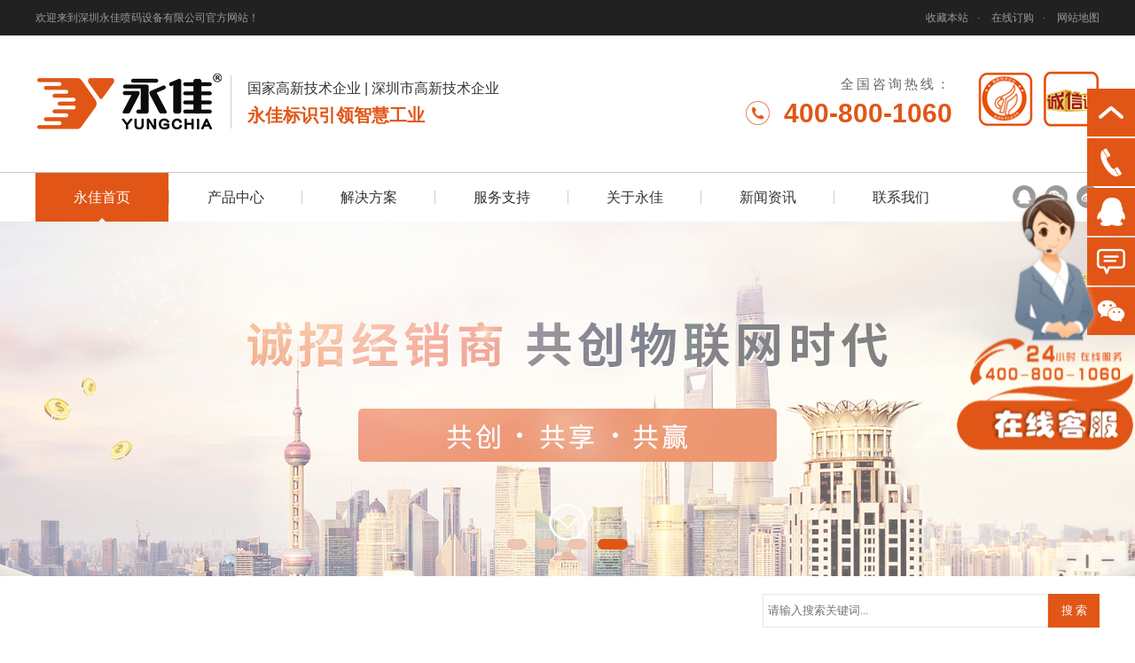

--- FILE ---
content_type: text/html; Charset=utf-8
request_url: http://www.szyongjia.cn/?Article416/773.html
body_size: 10106
content:
<!DOCTYPE html PUBLIC "-//W3C//DTD XHTML 1.0 Transitional//EN" "http://www.w3.org/TR/xhtml1/DTD/xhtml1-transitional.dtd">
<html xmlns="http://www.w3.org/1999/xhtml">
<head>
<meta content="text/html; charset=utf-8" http-equiv="Content-Type" />
<title>全自动PCB电路板喷码机_二维码喷码机</title>
<meta name="keywords" content="PCB喷码机_电路板喷码机_二维码喷码机">
<meta name="description" content="作为PCB电路板厂家,该如何选择喷码机?深圳永佳喷码小字符喷码机S6喷码机可实现PCB电路板、电子产品、五金件、电子屏、手机屏、LED屏、等产品喷印日期、LOGO、生产日期、二维码、批号、编码、乱码、随机码、防伪码。">
<meta http-equiv="X-UA-Compatible" content="IE=edge" />
<link href="/Skin/szyjpm/css/style.css" rel="stylesheet" type="text/css" />
<script type="text/javascript" src="/Skin/szyjpm/js/jquery-1.10.1.min.js"></script>
<script src="/Skin/szyjpm/js/uaredirect.js" type="text/javascript"></script>
<script type="text/javascript">
var siteappurl  =window.location.href;
var siteapppara = siteappurl.split("?")[1] || "";
uaredirect("/wap"+"/?"+siteapppara);
</script>
</head>
<body oncontextmenu=self.event.returnValue=false onselectstart="return false">
<div class="top">
	<div class="center">
		<div class="fl">欢迎来到深圳永佳喷码设备有限公司官方网站！</div>
		<div class="fr">
			<a href="javascript:void(0)" onclick="shoucang(document.title,window.location)">收藏本站</a><span>·</span>
			<a href="https://szyjjd.1688.com/" target="_blank">在线订购 </a><span>·</span>
			<a href="/?Info449.html">网站地图</a>
		</div>
	</div>
</div>
<div class="head">
	<div class="fl">
		<a href="/" class="logo"><img alt="永佳工业科技（广东）有限公司" src="/up/image/201705/20170525185014461446.png" width="212" height="70"/></a>
		<div class="dwy">国家高新技术企业 | 深圳市高新技术企业<em>永佳标识引领智慧工业</em></div>
	</div>
	<div class="fr">
		<div class="cxt"><span class="icon"></span><a href="https://szyjjd.1688.com/" target="_blank" class="icon"></a></div>
		<div class="tel">全国咨询热线：<span><i class="icon"></i>400-800-1060</span></div>
	</div>
</div>

<div class="menu">
	<div class="center">
		<ul class="nav">
			<li><a href="/">永佳首页</a></li>
			
			<li><a href="/?Product394/Index.html"><em></em>产品中心</a></li>
			
			<li><a href="/?Article395/Index.html"><em></em>解决方案</a></li>
			
			<li><a href="/?Info428.html"><em></em>服务支持</a></li>
			
			<li><a href="/?Info411.html"><em></em>关于永佳</a></li>
			
			<li><a href="/?Article396/Index.html"><em></em>新闻资讯</a></li>
			
			<li><a href="http://www.szyongjia.cn/?Info401.html"><em></em>联系我们</a></li>
			
		</ul>
		<div class="menulihover"><span></span></div>
		<div class="tubiao">
			<a href="http://wpa.qq.com/msgrd?v=3&uin=800075508
&site=qq&menu=yes" class="icon qq"></a>
			<a href="javascript:;" class="icon weixin"><span><img alt="" src="/up/image/201705/20170525185968266826.jpg" /></span></a>
			<a href="https://weibo.com/6182714262/profile?topnav=1&wvr=6&is_all=1" class="icon weibo" target="_blank"></a>
		</div>
	</div>
	<div class="menulist">
		
		<div class="menubox">
			
			
			<div class="fl">
				<p class="navpic"><img src="/up/image/201706/20170614152310761076.jpg" alt="产品中心" width="300" height="160"/></p>
				<div class="navtext">					<p>致力于提供实效的标识解决方案和服务</p>					<em></em>
				</div>
			</div>
			
			
			
			
			
			
			
			
			
			
			
			
			
			
			
			
			
			<div class="fr">
				<h3 class="menutitle">产品中心<span></span></h3>
				<ul>
<li><a href="/?Product472/Index.html" title="油墨喷码机">油墨喷码机</a></li>
<li><a href="/?Product473/Index.html" title="激光打标机">激光打标机</a></li>
<li><a href="/?Product478/Index.html" title="宽幅高清喷码机">宽幅高清喷码机</a></li>
</ul>

			</div>
		</div>
		
		<div class="menubox">
			
			
			
			
			
			<div class="fl">
				<p class="navpic"><img src="/up/image/201708/20170822181411251125.jpg" alt="解决方案" width="300" height="160"/></p>
				<div class="navtext">					<p>针对不同的需求，提供个性化的解决方案</p>					<em></em>
				</div>
			</div>
			
			
			
			
			
			
			
			
			
			
			
			
			
			
			<div class="fr">
				<h3 class="menutitle">解决方案<span></span></h3>
				<ul>
<li><a href="/?Article418/Index.html" title="食品包装行业">食品包装行业</a></li>
<li><a href="/?Article419/Index.html" title="医药包装行业">医药包装行业</a></li>
<li><a href="/?Article420/Index.html" title="PCB线路板行业">PCB线路板行业</a></li>
<li><a href="/?Article421/Index.html" title="灯饰照明行业">灯饰照明行业</a></li>
<li><a href="/?Article422/Index.html" title="机械五金行业">机械五金行业</a></li>
<li><a href="/?Article424/Index.html" title="3C电子行业">3C电子行业</a></li>
<li><a href="/?Article445/Index.html" title="卫浴洁具行业">卫浴洁具行业</a></li>
<li><a href="/?Article467/Index.html" title="电子烟行业">电子烟行业</a></li>
</ul>

			</div>
		</div>
		
		<div class="menubox">
			
			
			
			
			
			
			
			
			<div class="fl">
				<p class="navpic"><img src="/up/image/201708/20170828115031593159.jpg" alt="服务支持" width="300" height="160"/></p>
				<div class="navtext">					<p>以客户为中心，提供一体化专业化服务</p>					<em></em>
				</div>
			</div>
			
			
			
			
			
			
			
			
			
			
			
			<div class="fr">
				<h3 class="menutitle">服务支持<span></span></h3>
				<ul>
<li><a href="/?Info428.html" title="服务介绍">服务介绍</a></li>
<li><a href="/?Article398/Index.html" title="打标知识">打标知识</a></li>
<li><a href="/?Down455/Index.html" title="下载中心">下载中心</a></li>
</ul>

			</div>
		</div>
		
		<div class="menubox">
			
			
			
			
			
			
			
			
			
			
			
			<div class="fl">
				<p class="navpic"><img src="/up/image/201706/20170614152391609160.jpg" alt="关于永佳" width="300" height="160"/></p>
				<div class="navtext">					<p>专业的自动化标识解决方案提供商</p>					<em></em>
				</div>
			</div>
			
			
			
			
			
			
			
			
			<div class="fr">
				<h3 class="menutitle">关于永佳<span></span></h3>
				<ul>
<li><a href="/?Info411.html" title="永佳简介">永佳简介</a></li>
<li><a href="/?Article412/Index.html" title="企业发展历程">企业发展历程</a></li>
<li><a href="/?Article459/Index.html" title="荣誉资质">荣誉资质</a></li>
<li><a href="/?Info461.html" title="公司文化">公司文化</a></li>
<li><a href="/?Info413.html" title="人才理念">人才理念</a></li>
<li><a href="/?Product414/Index.html" title="员工风采">员工风采</a></li>
</ul>

			</div>
		</div>
		
		<div class="menubox">
			
			
			
			
			
			
			
			
			
			
			
			
			
			
			<div class="fl">
				<p class="navpic"><img src="/up/image/201708/20170821182327162716.png" alt="新闻资讯" width="300" height="160"/></p>
				<div class="navtext">					<p>第一时间了解永佳最新动态</p>					<em></em>
				</div>
			</div>
			
			
			
			
			
			<div class="fr">
				<h3 class="menutitle">新闻资讯<span></span></h3>
				<ul>
<li><a href="/?Article402/Index.html" title="最新公告">最新公告</a></li>
<li><a href="/?Article415/Index.html" title="永佳动态">永佳动态</a></li>
<li><a href="/?Article417/Index.html" title="永佳家园">永佳家园</a></li>
<li><a href="/?Article397/Index.html" title="行业资讯">行业资讯</a></li>
<li><a href="/?Article416/Index.html" title="标识资讯">标识资讯</a></li>
</ul>

			</div>
		</div>
		
		<div class="menubox">
			
			
			
			
			
			
			
			
			
			
			
			
			
			
			
			
			
			<div class="fl">
				<p class="navpic"><img src="/up/image/201706/2017061415240212212.jpg" alt="联系我们" width="300" height="160"/></p>
				<div class="navtext">					<p>专业的自动化标识解决方案提供商</p>					<em></em>
				</div>
			</div>
			
			
			<div class="fr">
				<h3 class="menutitle">联系我们<span></span></h3>
				<ul>
<li><a href="http://www.szyongjia.cn/?Info401.html" title="联系方式">联系方式</a></li>
<li><a href="http://www.szyongjia.cn/?Info401.html" title="在线留言">在线留言</a></li>
<li><a href="http://www.szyongjia.cn/?Info401.html" title="工厂地址">工厂地址</a></li>
</ul>

			</div>
		</div>
		
	</div>
</div>

<script type="text/javascript">
	$(".menu li").eq(0).children("a").addClass("hover");
	$(".menubox").find("ul").addClass("subnav");
</script>
<div class="banner nybanner">
	
	<a class="bannerpic" href="/" title="内页大图片第一张" style="background: url(/up/image/201706/20170614152222792279.jpg) no-repeat center top transparent;"></a>
 	
	<a class="bannerpic" href="/" title="内页大图片第二张" style="background: url(/up/image/201705/20170525185416911691.jpg) no-repeat center top transparent;"></a>
 	
	<a class="bannerpic" href="/" title="内页大图片第三张" style="background: url(/up/image/201706/20170614152275277527.jpg) no-repeat center top transparent;"></a>
 	
	<a class="bannerpic" href="/" title="内页大图片第四张" style="background: url(/up/image/201706/20170614152374767476.jpg) no-repeat center top transparent;"></a>
 	
  <ul class="banner_icon">
  	
    <li></li>
    
    <li></li>
    
    <li></li>
    
    <li></li>
    
  </ul>
</div>
<div class="search center">
	<div class="fl"></div>
	<div class="fr">
		<form  id="form1" name="form1" method="get" action="/Search/" >
			<input type="hidden" id="SearchType" name="SearchType" value="1"/>
			<input name="SearchStr" type="text" id="SearchStr" placeholder="请输入搜索关键词..."/>
			<input type="submit" name="button" id="Searchssk" value="搜 索" />
		</form>
	</div>	    	
</div>
<div class="nymain">
	<div class="left">
	<div class="prolist">
    <h3>标识资讯</h3>
    <ul><li><a href="/?Article402/Index.html"><em></em>最新公告</a></li><li><a href="/?Article415/Index.html"><em></em>永佳动态</a></li><li><a href="/?Article417/Index.html"><em></em>永佳家园</a></li><li><a href="/?Article397/Index.html"><em></em>行业资讯</a></li><li><a href="/?Article416/Index.html"><em></em>标识资讯</a></li></ul>
	</div>
  <script type="text/javascript">
		$(".prolist>ul>li>a").mouseenter(function(){  //左侧下拉效果
			$(".prolist>ul>li>ul").stop(true,true).slideUp(200);
			$(this).next("ul").stop(true,true).slideDown(200);
		})
		var FirstLevelName="{$FirstLevelName$}";
		var LevelName="标识资讯";
		$(".menu>.center>ul>li>a").each(function(){ //menu当前标识
			var html=$(this).text();
			if(FirstLevelName==html){
				$(this).addClass("hover").parent("li").siblings().children("a").removeClass("hover");
			}
		});
		$(".prolist>ul>li>a").each(function(){  //左侧列表当前标识
			var html=$(this).text();
			if(LevelName==html){
				$(this).next("ul").css("display","block");
				$(this).addClass("hover").parent("li").siblings().children("a").removeClass("hover");
			}
		});
  </script>
  <div class="contact">
  	<div class="contacttitle"><div class="more"><a href="http://www.szyongjia.cn/?Info401.html">+MORE </a></div><h3>联系我们</h3></div>
  	<div class="contactmain"><span style="font-size:14px;"><b>永佳工业科技（广东）有限公司</b></span><br />
<p>
	电&nbsp;&nbsp; 话：0769-82869475
</p>
<p>
	地&nbsp;&nbsp; 址：广东省东莞市碧桂园智造创新中心3栋
</p>
<p>
	<span style="color:#e56600;font-size:14px;"><strong><span style="font-size:16px;">永佳官方微信</span>：</strong></span> 
</p>
<p>
	<span style="color:#e56600;font-size:14px;"><strong>找寻属于您的标识搭档！</strong></span> 
</p>
<p>
	<img style="width:165px;height:164px;" alt="" src="/up/image/201610/20161015163197009700.jpg" width="189" height="286" /><span style="color:#e56600;"></span> 
</p></div>
  </div>
</div> 
  <div class="right">
    <div class="righttitle">
			<div class="site"><a href='/'>首页</a>&nbsp;&nbsp;&raquo;&nbsp;&nbsp;<a href="/?Article396/Index.html" title="新闻资讯">新闻资讯</a>&nbsp;&nbsp;&raquo;&nbsp;&nbsp;<a href="/?Article416/Index.html" title="标识资讯">标识资讯</a></div>
			<h3>标识资讯</h3>
    </div>
    <div class="nycenter">
    	<h1>PCB电路板智能小帮手—全自动PCB电路板喷码机</h1>
			<div class="fbtime">来源：本站&nbsp;&nbsp;&nbsp;&nbsp;发布时间：2019/2/16 12:28:25&nbsp;&nbsp;&nbsp;&nbsp;点击量：<span id="Click"></span></div>
      <p style="text-indent:27pt;mso-char-indent-count:3.0000;">
	<span style="text-transform:none;font-style:normal;font-family:宋体;letter-spacing:0pt;color:#333333;font-size:9pt;mso-spacerun:'yes';mso-ascii-font-family:Verdana;mso-hansi-font-family:Verdana;mso-bidi-font-family:Verdana;mso-font-kerning:1.0000pt;"><span style="font-size:14px;">PCB</span><span style="font-size:14px;">电路板，</span></span><span style="text-transform:none;font-style:normal;font-family:Verdana;letter-spacing:0pt;color:#333333;font-size:14px;mso-spacerun:'yes';mso-font-kerning:1.0000pt;mso-fareast-font-family:宋体;"><span style="font-size:14px;">又称印刷电路板、印刷线路板，是重要的电子部件，是电子元器件的支撑体，是电子元器件电气连接的载体，</span></span><span style="text-transform:none;font-style:normal;font-family:宋体;letter-spacing:0pt;color:#333333;font-size:14px;mso-spacerun:'yes';mso-ascii-font-family:Verdana;mso-hansi-font-family:Verdana;mso-bidi-font-family:Verdana;mso-font-kerning:1.0000pt;"><span style="font-size:14px;">每一片电路板都记载着大量的信息和标识。早期，我们一般</span></span><span style="text-transform:none;font-style:normal;font-family:Verdana;letter-spacing:0pt;color:#333333;font-size:14px;mso-spacerun:'yes';mso-font-kerning:1.0000pt;mso-fareast-font-family:宋体;"><span style="font-size:14px;">采</span></span><span style="text-transform:none;font-style:normal;font-family:宋体;letter-spacing:0pt;color:#333333;font-size:14px;mso-spacerun:'yes';mso-ascii-font-family:Verdana;mso-hansi-font-family:Verdana;mso-bidi-font-family:Verdana;mso-font-kerning:1.0000pt;"><span style="font-size:14px;">用</span></span><span style="text-transform:none;font-style:normal;font-family:Verdana;letter-spacing:0pt;color:#333333;font-size:14px;mso-spacerun:'yes';mso-font-kerning:1.0000pt;mso-fareast-font-family:宋体;"><span style="font-size:14px;">丝网印刷机、移印机来完成印刷。</span></span><span style="text-transform:none;font-style:normal;font-family:宋体;letter-spacing:0pt;color:#333333;font-size:14px;mso-spacerun:'yes';mso-ascii-font-family:Verdana;mso-hansi-font-family:Verdana;mso-bidi-font-family:Verdana;mso-font-kerning:1.0000pt;"><span style="font-size:14px;">但是费时</span></span><span style="text-transform:none;font-style:normal;font-family:Verdana;letter-spacing:0pt;color:#333333;font-size:14px;mso-spacerun:'yes';mso-font-kerning:1.0000pt;mso-fareast-font-family:宋体;"><span style="font-size:14px;">费劲，生产效率低，</span></span><span style="text-transform:none;font-style:normal;font-family:宋体;letter-spacing:0pt;color:#333333;font-size:14px;mso-spacerun:'yes';mso-ascii-font-family:Verdana;mso-hansi-font-family:Verdana;mso-bidi-font-family:Verdana;mso-font-kerning:1.0000pt;"><span style="font-size:14px;">随着人工成本越来越高，企业的生存成本也不断增加。</span></span> 
</p>
<p style="text-indent:27pt;mso-char-indent-count:3.0000;">
	<span style="text-transform:none;font-style:normal;font-family:宋体;letter-spacing:0pt;color:#333333;font-size:9pt;mso-spacerun:'yes';mso-ascii-font-family:Verdana;mso-hansi-font-family:Verdana;mso-bidi-font-family:Verdana;mso-font-kerning:1.0000pt;"><span></span></span><img alt="" src="http://www.szyongjia.cn/up/image/201902/20190216122757715771.png" /><span style="text-transform:none;font-style:normal;font-family:宋体;letter-spacing:0pt;color:#333333;font-size:9pt;mso-spacerun:'yes';mso-ascii-font-family:Verdana;mso-hansi-font-family:Verdana;mso-bidi-font-family:Verdana;mso-font-kerning:1.0000pt;"></span> 
</p>
<p style="text-indent:27pt;mso-char-indent-count:3.0000;">
	<span style="text-transform:none;font-style:normal;font-family:宋体;letter-spacing:0pt;color:#333333;font-size:9pt;mso-spacerun:'yes';mso-ascii-font-family:Verdana;mso-hansi-font-family:Verdana;mso-bidi-font-family:Verdana;mso-font-kerning:1.0000pt;"><span style="font-size:14px;">永佳产品团队研发的第二代全自动</span><span style="font-size:14px;">PCB</span><span style="font-size:14px;">电路板<a href="http://www.szyongjia.cn/" target="_blank" title="喷码机">喷码机</a>，</span></span><span style="text-transform:none;font-style:normal;font-family:Verdana;letter-spacing:0pt;color:#333333;font-size:9pt;mso-spacerun:'yes';mso-font-kerning:1.0000pt;mso-fareast-font-family:宋体;"><span style="font-size:14px;">通过软件控制，使用非接触方式在</span><span style="font-size:14px;">PCB</span><span style="font-size:14px;">电路板上喷印出相应的数字字</span></span><span style="text-transform:none;font-style:normal;font-family:宋体;letter-spacing:0pt;color:#333333;font-size:14px;mso-spacerun:'yes';mso-ascii-font-family:Verdana;mso-hansi-font-family:Verdana;mso-bidi-font-family:Verdana;mso-font-kerning:1.0000pt;"><span style="font-size:14px;">符</span></span><span style="text-transform:none;font-style:normal;font-family:Verdana;letter-spacing:0pt;color:#333333;font-size:9pt;mso-spacerun:'yes';mso-font-kerning:1.0000pt;mso-fareast-font-family:宋体;"><span style="font-size:14px;">、一维码、二维码、图形、</span><span style="font-size:14px;">LOGO</span><span style="font-size:14px;">、汉字等</span></span><span style="text-transform:none;font-style:normal;font-family:宋体;letter-spacing:0pt;color:#333333;font-size:14px;mso-spacerun:'yes';mso-ascii-font-family:Verdana;mso-hansi-font-family:Verdana;mso-bidi-font-family:Verdana;mso-font-kerning:1.0000pt;"><span style="font-size:14px;">，</span></span><span style="text-transform:none;font-style:normal;font-family:宋体;letter-spacing:0pt;color:#333333;font-size:9pt;mso-spacerun:'yes';mso-ascii-font-family:Verdana;mso-hansi-font-family:Verdana;mso-bidi-font-family:Verdana;mso-font-kerning:1.0000pt;"><span style="font-size:14px;">喷码可以同时替代标签印刷，模切，省去人工贴标签，高清</span><span style="font-size:14px;">CCD</span><span style="font-size:14px;">视觉识别，三轴机器人精准定位等自动化功能，再也不需要每条线设置一个贴标签人员。</span></span> 
</p>
<p style="text-indent:27pt;mso-char-indent-count:3.0000;">
	<span style="text-transform:none;font-style:normal;font-family:宋体;letter-spacing:0pt;color:#333333;font-size:9pt;mso-spacerun:'yes';mso-ascii-font-family:Verdana;mso-hansi-font-family:Verdana;mso-bidi-font-family:Verdana;mso-font-kerning:1.0000pt;"></span><img style="width:299px;height:372px;" alt="" src="http://www.szyongjia.cn/up/image/201902/20190216121753295329.png" width="280" height="345" /><img alt="" src="http://www.szyongjia.cn/up/image/201902/20190216121746924692.png" width="386" height="372" /> 
</p>
<p style="text-indent:27pt;mso-char-indent-count:3.0000;">
	<span style="font-size:14px;">&nbsp;</span>
</p>
<p style="text-indent:27pt;mso-char-indent-count:3.0000;">
	<span style="text-transform:none;font-style:normal;font-family:宋体;letter-spacing:0pt;color:#333333;font-size:14px;mso-spacerun:'yes';mso-ascii-font-family:Verdana;mso-hansi-font-family:Verdana;mso-bidi-font-family:Verdana;mso-font-kerning:1.0000pt;"><span style="font-size:14px;">不但能快速的为每一块电路板赋上清晰的标识，实现可变二维码喷印功能，有效帮助企业降低成本，节约人工。全自动喷码标识的</span></span><span style="text-transform:none;font-style:normal;font-family:Verdana;letter-spacing:0pt;color:#333333;font-size:14px;mso-spacerun:'yes';mso-font-kerning:1.0000pt;mso-fareast-font-family:宋体;"><span style="font-size:14px;">可追溯性，提</span></span><span style="text-transform:none;font-style:normal;font-family:宋体;letter-spacing:0pt;color:#333333;font-size:14px;mso-spacerun:'yes';mso-ascii-font-family:Verdana;mso-hansi-font-family:Verdana;mso-bidi-font-family:Verdana;mso-font-kerning:1.0000pt;"><span style="font-size:14px;">高了</span></span><span style="text-transform:none;font-style:normal;font-family:Verdana;letter-spacing:0pt;color:#333333;font-size:14px;mso-spacerun:'yes';mso-font-kerning:1.0000pt;mso-fareast-font-family:宋体;"><span style="font-size:14px;">企业的质量管理及区域管理的能力。</span></span> 
</p>
<span style="text-transform:none;font-style:normal;font-family:Verdana;letter-spacing:0pt;color:#333333;font-size:9pt;mso-spacerun:'yes';mso-font-kerning:1.0000pt;mso-fareast-font-family:宋体;"><span></span></span> 
<p style="text-indent:27pt;mso-char-indent-count:3.0000;">
	<img alt="" src="http://www.szyongjia.cn/up/image/201902/20190216121882198219.png" /><img alt="" src="http://www.szyongjia.cn/up/image/201902/20190216121883558355.png" width="220" height="191" /> 
</p>
<p style="text-indent:27pt;mso-char-indent-count:3.0000;">
	<span style="text-transform:none;font-style:normal;font-family:宋体;letter-spacing:0pt;color:#333333;font-size:9pt;mso-spacerun:'yes';mso-ascii-font-family:Verdana;mso-hansi-font-family:Verdana;mso-bidi-font-family:Verdana;mso-font-kerning:1.0000pt;"><span style="font-size:14px;">永佳全自动</span><span style="font-size:14px;">PCB</span><span style="font-size:14px;">电路板喷码机</span></span><span style="text-transform:none;font-style:normal;font-family:Verdana;letter-spacing:0pt;color:#333333;font-size:14px;mso-spacerun:'yes';mso-font-kerning:1.0000pt;mso-fareast-font-family:宋体;"><span style="font-size:14px;">广泛应用在线路板，柔性线路板，液晶屏，集成电路及各类电子元器件。</span></span><span style="text-transform:none;font-style:normal;font-family:宋体;letter-spacing:0pt;color:#333333;font-size:9pt;mso-spacerun:'yes';mso-ascii-font-family:Verdana;mso-hansi-font-family:Verdana;mso-bidi-font-family:Verdana;mso-font-kerning:1.0000pt;"><span style="font-size:14px;">目前已为众多用户提供了</span><span style="font-size:14px;">PCB</span><span style="font-size:14px;">电路板的自动化标识定制解决方案，实现了提高产能，提升效益的目标。</span></span> 
</p>
<p style="text-indent:27pt;mso-char-indent-count:3.0000;">
	<span style="text-transform:none;font-style:normal;font-family:宋体;letter-spacing:0pt;color:#333333;font-size:9pt;mso-spacerun:'yes';mso-ascii-font-family:Verdana;mso-hansi-font-family:Verdana;mso-bidi-font-family:Verdana;mso-font-kerning:1.0000pt;"><span></span></span><span style="text-transform:none;font-style:normal;font-family:宋体;letter-spacing:0pt;color:#333333;font-size:9pt;mso-spacerun:'yes';mso-ascii-font-family:Verdana;mso-hansi-font-family:Verdana;mso-bidi-font-family:Verdana;mso-font-kerning:1.0000pt;"><span style="text-transform:none;font-style:normal;font-family:宋体;letter-spacing:0pt;color:#333333;font-size:14px;mso-spacerun:'yes';mso-ascii-font-family:Verdana;mso-hansi-font-family:Verdana;mso-bidi-font-family:Verdana;mso-font-kerning:1.0000pt;"><span style="font-size:14px;">如果您还在为日益增长的人工成本而苦恼，永佳产品团队为您排难解忧。</span></span><span style="text-transform:none;font-style:normal;font-family:宋体;letter-spacing:0pt;color:#333333;font-size:9pt;mso-spacerun:'yes';mso-ascii-font-family:Verdana;mso-hansi-font-family:Verdana;mso-bidi-font-family:Verdana;mso-font-kerning:1.0000pt;"></span> 
</p>
<p style="text-indent:27pt;mso-char-indent-count:3.0000;">
	<span style="text-transform:none;font-style:normal;font-family:宋体;letter-spacing:0pt;color:#333333;font-size:9pt;mso-spacerun:'yes';mso-ascii-font-family:Verdana;mso-hansi-font-family:Verdana;mso-bidi-font-family:Verdana;mso-font-kerning:1.0000pt;"><span>全自动</span>PCB<span>电路板喷码机，产品定制热线：</span><span>400-800-1060</span><span>，</span><span>0755-27556973</span></span><span style="text-transform:none;font-style:normal;font-family:宋体;letter-spacing:0pt;color:#333333;font-size:9pt;mso-spacerun:'yes';mso-ascii-font-family:Verdana;mso-hansi-font-family:Verdana;mso-bidi-font-family:Verdana;mso-font-kerning:1.0000pt;"></span> 
</p>
</span> 
<p style="text-indent:27pt;mso-char-indent-count:3.0000;">
	<span style="text-transform:none;font-style:normal;font-family:宋体;letter-spacing:0pt;color:#333333;font-size:9pt;mso-spacerun:'yes';mso-ascii-font-family:Verdana;mso-hansi-font-family:Verdana;mso-bidi-font-family:Verdana;mso-font-kerning:1.0000pt;"><span></span></span><span style="text-transform:none;font-style:normal;font-family:宋体;letter-spacing:0pt;color:#333333;font-size:9pt;mso-spacerun:'yes';mso-ascii-font-family:Verdana;mso-hansi-font-family:Verdana;mso-bidi-font-family:Verdana;mso-font-kerning:1.0000pt;"></span><span style="font-size:14px;">&nbsp;</span>
</p>
      <div class="clear"></div>
			<div class="page">上一条：<a href="/?Article416/781.html">永佳智能小字符喷码机赋能PCB电路板行业</a> | 下一条：<a href="/?Article416/767.html">二维码喷码机，CIJ/DOD/TIJ/激光技术各有千秋</a></div>
    </div>
  </div>
</div>
<div class="link">
	<div class="center">
		<p>友情链接：</p>
		<div class="linktext"><a href="http://szyjjd.1688.com/" target="_blank">阿里巴巴</a></div>
	</div>
</div>

<div class="foot">
	<div class="center ofh">
		<div class="fl">
			<a href="/" class="footlogo"><img src="/Skin/szyjpm/images/footlogo.png" alt="永佳工业科技（广东）有限公司" width="212" height="70"/></a>
			<p>
	全国咨询热线：400-800-1060
</p>
<p>
	E-mall ：sz@szyongjia.cn
</p>
<p>
	客服Q Q：800075508
</p>
		</div>
		<div class="mid">
			<dl>
				<dt><a href="/?Product394/Index.html">产品中心</a></dt>
				
				<dd><a href="/?Product472/Index.html">油墨喷码机</a></dd>
				
				<dd><a href="/?Product473/Index.html">激光打标机</a></dd>
				
				<dd><a href="/?Product478/Index.html">宽幅高清喷码机</a></dd>
				
			</dl>
			<dl>
				<dt><a href="/?Article395/Index.html">解决方案</a></dt>
				
				<dd><a href="/?Article418/Index.html">食品包装行业</a></dd>
				
				<dd><a href="/?Article419/Index.html">医药包装行业</a></dd>
				
				<dd><a href="/?Article420/Index.html">PCB线路板行业</a></dd>
				
				<dd><a href="/?Article421/Index.html">灯饰照明行业</a></dd>
				
				<dd><a href="/?Article422/Index.html">机械五金行业</a></dd>
				
				<dd><a href="/?Article424/Index.html">3C电子行业</a></dd>
				
				<dd><a href="/?Article445/Index.html">卫浴洁具行业</a></dd>
				
				<dd><a href="/?Article467/Index.html">电子烟行业</a></dd>
				
			</dl>
			<dl>
				<dt><a href="/?Info428.html">服务支持</a></dt>
				
				<dd><a href="/?Info428.html">服务介绍</a></dd>
				
				<dd><a href="/?Article398/Index.html">打标知识</a></dd>
				
				<dd><a href="/?Down455/Index.html">下载中心</a></dd>
				
			</dl>
			<dl>
				<dt><a href="/?Info411.html">关于永佳</a></dt>
				
				<dd><a href="/?Info411.html">永佳简介</a></dd>
				
				<dd><a href="/?Article412/Index.html">企业发展历程</a></dd>
				
				<dd><a href="/?Article459/Index.html">荣誉资质</a></dd>
				
				<dd><a href="/?Info461.html">公司文化</a></dd>
				
				<dd><a href="/?Info413.html">人才理念</a></dd>
				
				<dd><a href="/?Product414/Index.html">员工风采</a></dd>
				
			</dl>
			<dl>
				<dt><a href="http://www.szyongjia.cn/?Info401.html">联系我们</a></dt>
				
				<dd><a href="/?Info426.html">联系方式</a></dd>
				
				<dd><a href="/?GBook400.html">在线留言</a></dd>
				
				<dd><a href="/?Info427.html">工厂地址</a></dd>
				
			</dl>
		</div>
		<div class="fr">
			<p><img alt="" src="/up/image/201705/20170525185968266826.jpg" /></p>
			<span>微信扫一扫，关注永佳</span>
		</div>
	</div>
</div>
<div class="footbottom">
	<div class="center">
		<div class="fl">CopyRight 2017 永佳工业科技（广东）有限公司版权所有 | <a href="http://beian.miit.gov.cn/" target="_blank">粤ICP备10046638号</a></div>
		<div class="fr"><i class="icon"></i>地址：广东省东莞市谢岗镇谢曹路459号碧桂园智造创新中心3栋4-5楼</div>
	</div>
</div>

<!--<div class="xuanfu close">
	<h3 class="xuanfutitle"><i class="icon"></i>免费定制自动化标识方案</h3>
	<div class="biaodanclose"></div>
	<div class="xuanfubox">
		<p class="xuanfubt">实现一物一码，智掌全局!</p>
		<form name='myform' action='/plus/Form/?A=Save&ModeID=1' method='post'>
			<table border="0" cellspacing="0" cellpadding="0">
				<tr>
					<td class="lefttext">姓名：</td>
					<td><input type="text" name="name_Cust" id="" value=""><span>*</span></td>
				</tr>				
				<tr>
					<td class="lefttext">公司：</td>
					<td><input type="text" name="gongsi_Cust" id="" value=""><span>*</span></td>
				</tr>
				<tr>
					<td class="lefttext">电话：</td>
					<td><input type="text" name="dianhua_Cust" id="" value=""><span>*</span></td>
				</tr>
				<tr>
					<td colspan="2"><textarea name="" rows="" cols="" name='xuqiu_Cust'>请输入您的需求：</textarea></td>					
				</tr>
				<tr>
					<td colspan="2" align="center"><input type="submit" name=Submit1 id="submit" value="提 交">&nbsp;<input type="reset" name='Submit2' id="" value="重 置" /></td>
				</tr>
			</table>
		</form>
		<div class="xuanfufoot">
			<em></em>
			<p><img alt="" src="/up/image/201705/20170525185968266826.jpg" /></p>
			<span>了解更多喷码应用案例和资讯</span>
		</div>
	</div>
</div>
<script type="text/javascript">
	$(".biaodanclose").click(function(){
		$(".xuanfu").toggleClass("close");
	})
</script>-->

<div class="kefu">
	<ul>
		<li class="kf_db"><a href="javascript:;"><i></i>返回顶部</a></li>
		<li class="kf_dh"><a href="javascript:;"><i></i>400-800-1060</a></li>
		<li class="kf_qq"><a href="http://crm2.qq.com/page/portalpage/wpa.php?uin=800075508&aty=1&a=0&curl=&ty=1" target="_blank"><i></i>在线咨询</a></li>
		<li class="kf_ly"><a href="/?GBook400.html"><i></i>在线留言</a></li>
		<li class="kf_ewm"><a href="javascript:;"><i></i>微信二维码<span><img alt="" src="/up/image/201705/20170525185968266826.jpg" /></span></a></li>
	</ul>
</div>
<script>
	$(".kefu .kf_db").click(function() {
		$("html,body").animate({
			'scrollTop': '0px'
		}, 300)
	});
</script>

<script type="text/javascript" src="/Skin/szyjpm/js/myjs.js"></script>
<script>
var _hmt = _hmt || [];
(function() {
  var hm = document.createElement("script");
  hm.src = "https://hm.baidu.com/hm.js?6a0279712375d12f36acad021b7f4c13";
  var s = document.getElementsByTagName("script")[0]; 
  s.parentNode.insertBefore(hm, s);
})();
</script>

<script type="text/javascript">
    var _speedMark = new Date();
</script>
<script type="text/javascript" src="/Click.asp?Type=1&Id=773"></script>
</body>
</html>


--- FILE ---
content_type: text/html; Charset=utf-8
request_url: http://www.szyongjia.cn/Click.asp?Type=1&Id=773
body_size: 184
content:

if(document.getElementById("Click")){
    document.getElementById("Click").innerHTML=1840;
}


--- FILE ---
content_type: text/css
request_url: http://www.szyongjia.cn/Skin/szyjpm/css/style.css
body_size: 11462
content:
/* CSS Document */
body{	font: 12px/24px "微软雅黑","黑体", Arial,"宋体";	color: #555;	margin: 0;	padding: 0;	background:#fff;}
div,dl,dt,dd,ul,ol,li,h1,h2,h3,h4,h5,h6,pre,form,input,button,textarea,select,p,span { margin:0;padding:0;}
img{ border:0;}
ul,li,ol,ul {list-style:none;}
.clear{clear:both; height:0;}
a:hover{ text-decoration:underline; color:#e15616; }
a{ text-decoration:none; color:#555; }
em , b , i { font-style: normal;}
.fr{ float:right}
.fl{ float:left}
.mid{ float:left}
.center{ width:1200px; margin:0 auto;}
.ofh { overflow: hidden;}
input {outline: none;}

.icon{ background: url(../images/icon.png) no-repeat left top transparent;}


/* head css */
.top { height: 40px; background: #212122;}
.top .center { height: 40px; line-height: 40px; color: #999;}
.top .center .fr a{ color: #999; display: inline-block; }
.top .center .fr span{ text-align: center; display: inline-block; margin: 0 10px;}

.head{ height:70px; margin: 40px auto 44px; width: 1200px; overflow: hidden;  position: relative; z-index: 4;}
.head .fl{}
.head .fl a.logo{ float: left; width: 212px; height: 70px; overflow: hidden;}
.dwy{ float: left; line-height: 30px; font-size: 16px; color: #333; padding-left: 18px; border-left: 1px solid #CCC; margin-left: 8px; margin-top: 5px;}
.dwy em{ display: block; font-size: 20px; color: #e15616; font-weight: bold;}
.head .fr{}
.cxt { float: right; margin-left: 28px;}
.cxt span { display: inline-block; width: 64px; height: 64px; background-position: 0px -61px; margin-right: 10px;}
.cxt a { display: inline-block; width: 64px; height: 64px; background-position: -73px -61px;}
.tel { float: right; line-height: 29px; color: #666; font-size: 15px; letter-spacing: 3px; text-align: right;}
.tel span { display: block; letter-spacing: 0; padding-left: 43px; position: relative; line-height: 37px; color: #e15616; font-weight: bold; font-size: 30px; font-family: "[Helvetica]","arial narrow",arial;}
.tel span i { position: absolute; left: 0; top: 5px; width: 27px; height: 27px; background-position: -1px 0;}
/* head css end*/

/* menu css */
.menu {	height: 55px; position: relative; z-index: 3; border-top: 1px solid #c9c9c9; width: 100%; }
.menu .center{ position: relative; height: 55px;}
.menulihover{width: 150px; overflow: hidden; background:#e15616; height: 55px; position: absolute; left:0px; top:0px; -webkit-transition: all .3s;  -ms-transition: all .3s; transition: all .3s; display: none;}
.menulihover span { width: 0; height: 0; border: 4px solid transparent; border-bottom: 4px solid #f5f5f5; position: absolute; left: 50%; bottom: 0; margin-left: -4px;}
.nav{ margin-left: 0px; float: left;}
.nav li{width:150px; float:left; position:relative; z-index: 4;}
.nav li a{ display:block; -webkit-transition: all .3s;  -ms-transition: all .3s; transition: all .3s; line-height:55px; height: 55px; font-size:16px; color:#333; text-align:center; position: relative; font-family: "微软雅黑";}
.nav li a em{ float: left; width: 1px; height: 15px; margin-top:20px; display: block; background-color: #ccc;}
.nav li a:hover{ color: #fff; text-decoration: none; }
.nav li a.over{	color: #fff; }
.nav li a.hover{	color: #FFF;}

.menulist { position: absolute; height: 222px; background: #f5f5f5; left: 0; top: 55px;width: 100%; overflow: hidden; padding-top: 53px; display: none; z-index: 6;}
.menubox { width: 1200px; margin: 0 auto; overflow: hidden;}
.menubox .fl { width: 600px; height: 160px; padding-right: 59px; border-right: 1px solid #c6c6c6;}
.navpic { float: left; width: 300px; height: 160px; overflow: hidden;}
.navtext { float: left; margin-left: 32px; width: 265px; margin-top: 22px;}
.navtext h3 { line-height: 30px; font-weight: normal; color: #333; font-size: 18px;}
.navtext p { color: #e15616; font-size: 20px; font-weight: bold; line-height: 30px; height: 60px; overflow: hidden;}
.navtext em { width: 34px; height: 2px; background: #79797a; display: block; margin-top: 24px;}
.menubox .fr { width: 504px; overflow: hidden; margin-top: 14px; }
.menubox .fr h3 { font-size: 20px; color: #333; line-height: 40px; margin-bottom: 7px;}
.menubox .fr h3 span { font-family: arial; color: #999; text-transform: uppercase; font-weight: normal; letter-spacing: 1px; margin-left: 8px;}
.subnav { overflow: hidden;}
.subnav li { float: left; height: 30px; width: 126px; }
.subnav li a { line-height: 30px; display: block; font-size: 14px; color: #666; white-space: nowrap;}
.subnav li a:hover { color: #e15616;}

.tubiao { float: right; margin-top: 14px; height: 26px;}
.tubiao a { width: 26px; height: 26px; display: block; margin-left: 10px; float: left;}
.tubiao a.qq { background-position: -30px 0;}
.tubiao a.weixin {background-position: -61px 0; position: relative;}
.tubiao a.weibo {background-position: -92px 0;}
.tubiao a.qq:hover { background-position: -30px -28px;}
.tubiao a.weixin:hover {background-position: -61px -28px;}
.tubiao a.weibo:hover {background-position: -92px -28px;}
.tubiao a.weixin span { position: absolute; left: -60px; top: 32px; width: 140px; height: 0; overflow: hidden; transition: all .3s; -webkit-transition: all .3s; -moz-transition: all .3s; -ms-transition: all .3s;}
.tubiao a.weixin:hover span { height: 140px;}

/* banner css */
.banner{ position:relative; z-index:1; height:640px;}
.banner .bannerpic{ position:absolute; left:0; top:0;  width:100%; display:block; height:640px; opacity: 0; filter: alpha(opacity=0);}
.banner_icon {position: absolute;overflow: hidden;left: 50%;bottom:30px;height:12px; width:148px; margin-left:-74px; z-index: 6;}
.banner ul li {float: left;width: 22px; margin: 0px 6px; height:12px;overflow: hidden; cursor:pointer; -webkit-transition: all 0.3s; transition: all 0.3s; text-align: center; background-color: #eec4b2; border-radius: 8px;}
.banner ul .banner_icon_active { background-color: #e15616; width: 34px; }
.nybanner{ height:400px; overflow:hidden;}
.nybanner a.bannerpic{ height:400px;}
/* banner css END*/

/*main css*/
.shili { width: 1300px; overflow: hidden; margin-top: 80px;}
.shili li { float: left; width: 160px; height: 228px; margin-right: 100px;}
.shili li a { display: block; height: 228px; position: relative; text-align: center;}
.shili li a p { width: 160px; height: 160px; line-height: 160px; color: #e15616; font-size: 40px; font-family: "苹方","微软雅黑"; position: relative; z-index: 2;}
.shili li a span { width: 160px; height: 160px; background-position: 0 -130px; position: absolute; left: 0; top: 0; z-index: 1; animation: zhuan linear 10s infinite;-webkit-animation: zhuan linear 10s infinite; -moz-animation: zhuan linear 10s infinite; -ms-animation: zhuan linear 10s infinite;}
.shili li a h3 { font-weight: normal; font-size: 18px; color: #333; line-height: 30px; margin-top: 12px;}
.shili li a em { display: block; color: #999; font-size: 12px; font-family: arial; text-transform: uppercase; white-space: nowrap; letter-spacing: 1px;}
.shili li a:hover { text-decoration: none;}
.shili li a:hover span , .shili li a.hover span { background-position: -161px -130px; color: #FFF;}
.shili li a:hover p , .shili li a.hover p { color: #FFF;}
@keyframes zhuan{
	from{transform: rotateZ(0); -webkit-transform: rotateZ(0); -moz-transform: rotateZ(0); -ms-transform: rotateZ(0);}
	to{ transform: rotateZ(360deg); -webkit-transform: rotateZ(360deg); -moz-transform: rotateZ(360deg); -ms-transform: rotateZ(360deg);}
}
@-webkit-keyframes zhuan{
	from{transform: rotateZ(0); -webkit-transform: rotateZ(0); -moz-transform: rotateZ(0); -ms-transform: rotateZ(0);}
	to{ transform: rotateZ(360deg); -webkit-transform: rotateZ(360deg); -moz-transform: rotateZ(360deg); -ms-transform: rotateZ(360deg);}
}
@-moz-keyframes zhuan{
	from{transform: rotateZ(0); -webkit-transform: rotateZ(0); -moz-transform: rotateZ(0); -ms-transform: rotateZ(0);}
	to{ transform: rotateZ(360deg); -webkit-transform: rotateZ(360deg); -moz-transform: rotateZ(360deg); -ms-transform: rotateZ(360deg);}
}
@-ms-keyframes zhuan{
	from{transform: rotateZ(0); -webkit-transform: rotateZ(0); -moz-transform: rotateZ(0); -ms-transform: rotateZ(0);}
	to{ transform: rotateZ(360deg); -webkit-transform: rotateZ(360deg); -moz-transform: rotateZ(360deg); -ms-transform: rotateZ(360deg);}
}

.screencp { background: url(../images/chanpinbg.jpg) repeat; margin-top: 72px; padding-top: 48px;}
.stitle { width: 1200px; margin: 0 auto; text-align: center; position: relative;}
.stitle p { line-height: 50px; color: #999; font-size: 40px; text-transform: uppercase; font-family: "苹方",arial;}
.stitle h3 { color: #FFF; line-height: 40px; font-size: 30px; font-weight: normal;}
.stitle i { width: 43px; height: 4px; display: block; margin: 9px auto 0; background-position: -143px -63px;}
.stitle span { background: #ddd; width: 510px; height: 1px; position: absolute; left: 50%; top: 70px; margin-left: -600px;}
.stitle span.no2 { margin-left: 90px;}
.stitle em { width: 15px; height: 3px; background: #999; position: absolute; left: 50%; top: 69px; margin-left: -600px;}
.stitle em.no2 { margin-left: 585px;}
.chanpinclick { text-align: center; margin-top: 44px; margin-bottom: 60px;}
.chanpinclick a { display: inline-block; width: 124px; height: 42px; font-size: 16px; line-height: 42px; color: #ddd; margin: 0 6px;}
.chanpinclick a:hover , .chanpinclick a.hover{ background: #e15616; color: #FFF; border-radius: 5px; text-decoration: none;}

.screencp { position: relative; overflow: hidden; padding-bottom: 100px;}
.chanpinmian { position: relative;}
.chanpinmian span.prev , .chanpinmian span.next { width: 21px; height: 39px; position: absolute; left: 50%; top: 132px; margin-left: -660px; background-position: -261px 0; cursor: pointer;}
.chanpinmian span.next { margin-left: 639px; background-position: -286px 0;}
.chanpinbox { width: 1200px; overflow: hidden; margin: 0 auto;}
.chanpinlist { overflow: hidden; width: 1220px;}
.chanpinlist li { width: 285px; height: 305px; float: left; position: relative; overflow: hidden; margin-right: 20px;}
.chanpinlist li img { width: 285px; height: 305px; overflow: hidden; }
.chanpinlist li span.cplistbg { background: #e15616; opacity: 0.95; filter: alpha(opacity=95); width: 285px; height: 305px; position: absolute; left: 0; top: -305px;transition: all .3s; -webkit-transition: all .3s; -moz-transition: all .3s; -ms-transition: all .3s;}
.chanpintext { color: #FFF; position: absolute; left: 10px; top: -305px; width: 263px; height: 235px; border: 1px solid #f1b396; text-align: center; padding-top: 48px;transition: all .3s; -webkit-transition: all .3s; -moz-transition: all .3s; -ms-transition: all .3s;}
.chanpintext h3 a{ font-size: 18px; line-height: 32px; display: block; color: #FFF;}
.chanpintext em { display: block; width: 28px; height: 2px; background: #FFF; margin: 7px auto 16px;}
.chanpintext span { display: block; font-size: 14px; line-height: 22px; height: 44px; overflow: hidden; width: 230px; margin: 0 auto;}
.chanpintext p { width: 240px; margin: 38px auto 0;}
.chanpintext p a { display: block; float: left; color: #FFF; line-height: 24px; padding-top: 38px; position: relative; font-size: 14px; width: 70px; margin: 0 5px;}
.chanpintext p a i { width: 32px; height: 32px; position: absolute; left: 19px; top: 0;}
.chanpintext p a i.no1 {background-position: -144px -74px;}
.chanpintext p a i.no2 {background-position: -185px -74px;}
.chanpintext p a i.no3 {background-position: -224px -74px;}
.chanpinlist li:hover span.cplistbg { top: 0;}
.chanpinlist li:hover .chanpintext { top: 10px;}

.solution { width: 1200px; height: 722px; margin: 80px auto; position: relative; padding-top: 30px;}
.solutionright { width: 310px; height: 356px; padding-left: 30px; padding-top: 44px; background: #e15616 url(../images/solutionrightbg.jpg) no-repeat center top; position: absolute; right: 0; top: 0; color: #FFF;}
.solutionright em { display: block; width: 68px; height: 3px; background: #FFF;}
.solutionright span { display: block; font-size: 30px; line-height: 35px; text-transform: uppercase; font-family: "苹方",arial; color: #f0b3a2; margin-top: 24px; margin-bottom: 10px;}
.solutionright h3 { line-height: 42px; font-size: 30px; font-weight: normal; letter-spacing: 2px; margin-bottom: 8px;}
.solutionright p { font-size: 14px;}
.solutionnav { width: 800px; overflow: hidden; }
.solutionnav li { float: left; width: 200px; height: 42px; overflow: hidden;}
.solutionnav li a { display: block; float: left; font-size: 15px; line-height: 42px; color: #333; padding-left: 30px; position: relative; white-space: nowrap; width: 150px;text-overflow:ellipsis;}
.solutionnav li a i { position: absolute; left: 0; top: 14px; width: 14px; height: 14px; background-position: -268px -88px; display: none;}
.solutionnav li span { float: right; display: block; line-height: 42px; font-size: 12px; color: #999; margin-right: 20px;}
.solutionnav li a:hover { text-decoration: none; }
.solutionnav li.on a { color: #e15616; }
.solutionnav li.on a i { display: block;}
.solutionmain { width: 1145px; height: 440px; position: relative; margin-top: 25px;}
.solutionmain a.solutionpic { display: block; width: 780px; height: 440px;}
.solutionmain a.solutionpic p { width: 780px; height: 440px; overflow: hidden; +display: inline;}
.solutionmain a.solutionpic p img , .newspic a p img { transition: all .3s; -webkit-transition: all .3s; -moz-transition: all .3s; -ms-transition: all .3s;}
.solutionmain a.solutionpic:hover p img , .newspic a:hover p img { transform: scale(1.1); -webkit-transform: scale(1.1); -moz-transform: scale(1.1); -ms-transform: scale(1.1);}
.solutiontext { width: 422px; height: 253px; background: #FFF; position: absolute; right: 0; top: 80px; padding: 35px 48px 0;}
.solutiontext h3 { font-size: 20px; color: #333; font-weight: bold; line-height: 36px;}
.solutiontext em { display: block; width: 25px; height: 2px; background: #ccc; margin-top: 10px; margin-bottom: 14px;}
.solutiontext p { font-size: 14px; line-height: 24px; color: #666; height: 72px; overflow: hidden; margin-bottom: 38px;height: 48px;}
.solutiontext a { display: block; width: 130px; height: 40px;line-height: 40px;text-align: center; border: 1px solid #ddd; position: relative; transition: all .3s; -webkit-transition: all .3s; -moz-transition: all .3s; -ms-transition: all .3s;}
.solutiontext a i { width: 40px; height: 18px; position: absolute; top: 11px; left: 45px; background-position: -125px -40px;transition: all .3s; -webkit-transition: all .3s; -moz-transition: all .3s; -ms-transition: all .3s;}
.solutiontext a:hover { width: 150px;}
.solutiontext a:hover i { left: 55px;}
.solutionbox { width: 1200px; height: 130px; overflow: hidden; margin-top: 43px;}
.solutionbox ul { width: 1230px; height: 130px; overflow: hidden;}
.solutionbox li { float: left; width: 380px; height: 130px; margin-right: 30px;}
.solutionbox li a { border: 1px solid #ddd; padding: 19px; width: 340px; height: 90px; display: block; position: relative;}
.solutionbox li a img { width: 160px; height: 90px; overflow: hidden; float: left;}
.solutionbox li a div { float: right; width: 165px;}
.solutionbox li a div h3 { font-size: 16px; color: #333; line-height: 26px; margin-bottom: 4px; margin-top: 12px;}
.solutionbox li a div p { height: 42px; line-height: 21px; font-size: 14px; color: #666; overflow: hidden;}
.solutionbox li a span { width: 0; height: 0; border: 12px solid transparent; border-bottom: 12px solid #e15616; border-right: 12px solid #e15616;position: absolute; bottom: 0; right: 0;}
.solutionbox li a i {position: absolute; bottom: 0; right: 1px; font-size: 14px; line-height: 16px; width: 24px; text-align: right; color: #FFF; font-family: "微软雅黑";}
.solutionbox li a:hover , .solutionbox li a.hover { border: 1px solid #e15616; text-decoration: none;}
.solutionbox li a:hover h3 , .solutionbox li a.hover h3 { color: #e15616;}
.solution span.prev , .solution span.next { position: absolute; top: 426px; right: 181px; width: 64px; height: 36px; background-position: -125px 0px; cursor: pointer; z-index: 6;}
.solution span.next { background-position: -194px 0px; right: 112px;}

.screenpartner { background: #f2f2f2; padding-top: 70px; height: 450px; overflow: hidden; position: relative;}
.partnerstitle h3 { color: #333;}
.partnerbox { width: 1850px; position: absolute; left: 50%; top: 224px; margin-left: -925px;}
.partnerbox .tempWrap { width: 1850px !important;}
.partnerlist { overflow: hidden; width: 1850px;}
.partnerlist li { float: left; margin: 34px 15px; width: 205px; height: 102px; overflow: hidden;}
.partnerlist li a { display: block;}
.partnerlist li a p { width: 205px; height: 102px; overflow: hidden;}
.partnerlist li a p img { width: 205px; height: 102px; overflow: hidden;}
.partnerlist li.on { width: 260px !important; height: 130px; padding: 20px; background: #f9f9f9; margin: 0 70px; }
.partnerlist li.on a p { width: 205px; height: 102px; padding: 14px 27px 14px 28px; background: #FFF;}
.screenpartner span.prev , .screenpartner span.next { position: absolute; top: 296px; left: 50%; width: 14px; height: 27px; background-position: -226px -37px; margin-left: -194px; cursor: pointer; z-index: 3;}
.screenpartner span.next { background-position: -242px -37px; margin-left: 180px;}

.screenabout { background: url(../images/aboutbg.jpg) no-repeat center top; height: 672px; padding-top: 69px; margin-bottom: 80px;}
.about { width: 930px; margin: 40px auto 0; text-align: center;}
.about h3 { font-size: 24px; color: #FFF; line-height: 40px; font-weight: normal;}
.about h3 span { display:block; font-size:20px;}
.aboutbox{ color: #e0e1e1; font-size: 14px; line-height: 24px; height: 72px; overflow: hidden; margin-top: 13px;}
.about a { width: 140px; height: 36px; border: 1px solid #ddd; display: block; margin: 26px auto 0; position: relative; border-radius: 10px; transition: all .3s; -webkit-transition: all .3s; -moz-transition: all .3s; -ms-transition: all .3s; overflow: hidden;line-height: 36px;font-size: 16px;color: #FFF;}
.about a i { position: absolute; width: 48px; height: 18px; background-position: -174px -40px; left: 50%; top: 9px; margin-left: -24px;}
.about a:hover { width: 160px;}
.honor { position: relative; overflow: hidden; margin-top: 54px;}
.honorbox { width: 1200px; overflow: hidden; margin: 0 auto;}
.honorlist { width: 1220px; overflow: hidden;}
.honorlist li { width: 285px; height: 195px; float: left; margin-right: 20px; position: relative; overflow: hidden; }
.honorlist li a { display: block;}
.honorlist li a p { width: 285px; height: 195px; overflow: hidden; margin: 0 auto; +display: inline;}
.honorlist li a span {color: #FFF; line-height: 48px; text-align: center; font-size: 16px; position: absolute; bottom: -48px; left: 0; width: 285px; height: 48px; z-index: 3; background: #e15616; opacity: 0.95; filter: alpha(opacity=95);transition: all .3s; -webkit-transition: all .3s; -moz-transition: all .3s; -ms-transition: all .3s;}
.honorlist li a:hover span { bottom: 0;}
.honor span.prev , .honor span.next { width: 19px; height: 36px; position: absolute; left: 50%; top: 74px; margin-left: -660px; background-position: -266px -44px; cursor: pointer;}
.honor span.next { margin-left: 639px; background-position: -287px -44px;}

.xinwen { margin-bottom: 80px;}
.news { float: left; width: 430px; height: 350px; position: relative; padding-left: 315px; overflow: hidden;}
.newstitle { height: 46px; padding-bottom: 2px; border-bottom: 3px solid #ddd; }
.newstitle h3 { float: left; font-weight: normal;}
.newstitle h3 a { display: inline-block; color: #666; font-size: 18px; line-height: 46px; margin-right: 32px;}
.newstitle p { float: right; }
.newstitle p a { display: block; font-size: 14px; font-family: "微软雅黑"; color: #999; line-height: 46px;}
.newstitle h3 a:hover , .newstitle h3 a.hover , .newstitle p a:hover { color: #e15616; text-decoration: none;}
.newsbox { width: 430px; height: 300px; position: relative; margin-top: 6px;}
.newspic { position: absolute; left: -315px; top: -50px; width: 285px; height: 340px;}
.newspic a { display: block;}
.newspic a p { width: 285px; height: 340px; overflow: hidden;}
.newsbox ul { width: 430px; }
.newsbox ul li { height: 49px; line-height: 49px; border-bottom: 1px dashed #999; font-size: 0;}
.newsbox ul li a { display: block; color: #666; line-height: 49px; height: 49px; font-size: 14px; font-family: "微软雅黑"; }
.newsbox ul li a span { float: left;}
.newsbox ul li a span i { display: inline-block; margin-right: 8px; color: #7f7f7f;}
.newsbox ul li a em { float: right; font-size: 12px; font-family: arial;}
.newsbox ul li a:hover { text-decoration: none;}
.newsbox ul li a:hover span { color: #e15616;}
.newsbox ul li a:hover span i { color: #e15616;}
.faq { width: 396px; height: 348px; overflow: hidden; float: right;}
.faq .newstitle { width: 396px; margin-bottom: 22px;}
.faqbox {overflow: hidden; height: 275px; +position: relative; }
.faqbox ul { overflow: hidden; }
.faqbox ul li { padding-bottom: 21px; margin-bottom: 21px; border-bottom: 1px dashed #ddd; }
.faqbox ul li .faqtitle { margin-bottom: 15px; position: relative; padding-left: 37px; }
.faqbox ul li .faqtitle a { line-height: 22px; font-size: 14px; color: #666; display: block; }
.faqbox ul li .faqtitle a i , .faqbox ul li .faqtext i { width: 22px; height: 22px; background: #7f7f7f; font-size: 12px; color: #FFF; display: block; text-align: center; line-height: 22px; position: absolute; left: 0; top: 0;}
.faqbox ul li .faqtext i { background: #e15616;}
.faqbox ul li .faqtext { font-size: 14px; color: #666;padding-left: 37px; line-height: 22px; position: relative; height: 22px;  overflow: hidden;}
.faqbox ul li .faqtitle a:hover { color: #e15616; }

.link { padding: 15px 0; border: 1px solid #e5e5e5;}
.link .center { padding-left: 80px; width: 1120px; position: relative;}
.link .center p { position: absolute; left: 0; top: 0; height: 34px; line-height: 34px; font-size: 14px; color: #333;}
.linktext {}
.linktext a { display: inline-block; line-height: 34px; color: #666; font-size: 14px; margin-right: 45px;}
.linktext a:hover { color: #e15616;}

.foot { background: #2c2c2c; padding-top: 43px; padding-bottom: 40px;}
.foot .fl {}
.foot .fl a { width: 212px; height: 70px; display: block; margin-bottom: 17px;}
.foot .fl p { font-size: 14px; color: #999; line-height: 30px; letter-spacing: 1px;}
.foot .fr { width: 140px; height: 177px; margin-top: 8px;}
.foot .fr p , .foot .fr p img { width: 140px; height: 140px; overflow: hidden;}
.foot .fr span { display: block; color: #acacac; font-size: 14px; text-align: center; line-height: 27px; margin-top: 10px;}
.foot .mid { width: 750px; overflow: hidden; margin-left: 60px;}
.foot .mid dl { float: left; width: 150px;}
.foot .mid dl dt { margin-bottom: 10px;}
.foot .mid dl dt a { color: #ddd; font-size: 16px; line-height: 30px;}
.foot .mid dl dd {}
.foot .mid dl dd a { font-size: 14px; color: #999; line-height: 26px; white-space: nowrap; width: 120px; text-overflow: ellipsis; overflow: hidden; display: block;}
.foot .mid a:hover { color: #FFF;}
.footbottom { background: #1e1e1e; height: 60px; font-size: 14px; color: #999; line-height: 60px;}
.footbottom .fr { position: relative; padding-left: 20px;float: left;margin-left: 50px;}
.footbottom .fr i { position: absolute; left: 0; top: 23px; background-position: -290px -88px; width: 12px; height: 15px;}

.xuanfu { width: 286px; height: 355px; background: #FFF; border: 2px solid #e15616; position: fixed; bottom: 0px; right: 0; z-index: 99999; transition:all .3s; -webkit- transition:all .3s; -moz- transition:all .3s; -ms- transition:all .3s;}
.xuanfutitle { width: 236px; height: 54px; background: #e15616; color: #FFF; line-height: 54px; font-size: 18px; padding-left: 50px;}
.xuanfutitle i { position: absolute; left: 15px; top: 15px; width: 25px; height: 25px; background-position: 0 -31px;}
.biaodanclose { position: absolute; right: 5px; top: 19px; width: 22px; height: 16px; background: url(../images/icon.png) no-repeat -283px -114px; z-index: 999; cursor: pointer; }
.xuanfubox { width: 230px; margin: 6px auto 0;}
.xuanfubt { font-size: 16px; color: #e15616; line-height: 30px; letter-spacing: 2px; margin-bottom: 11px;}
.xuanfubox form td{ padding-bottom: 10px;}
.xuanfubox form td span { color: #e15616;}
.xuanfubox form .lefttext {font-size: 14px; color: #333; width: 48px;}
.xuanfubox form input[type=text]{ height: 24px; line-height: 24px; width: 148px; padding: 0 5px; border: 1px solid #ddd; font-family: "微软雅黑"; color: #666; background: none;}
.xuanfubox form textarea { width: 200px; height: 57px;border: 1px solid #ddd; padding: 3px; font-size: 14px; color: #666; font-family: "微软雅黑"; outline: none;}
.xuanfubox form input[type=submit] , .xuanfubox form input[type=reset]{height: 32px;margin-top: 20px;line-height: 32px;background: #e15616;border: 0;border-radius: 5px;cursor: pointer;width: 98px;font-family: "微软雅黑";font-size: 14px;color: #fff;}
.xuanfubox form input[type=reset] { background: #666;}
.xuanfufoot { text-align: center; position: relative; margin-top: 12px;}
.xuanfufoot em { position: absolute; left: 0; top: 54px; border-top: 1px solid #e3e3e3; border-bottom: 1px solid #e3e3e3; height: 30px; width: 230px; z-index: 1;}
.xuanfufoot p { width: 138px; height: 138px; border: 1px solid #e1e1e1; margin: 0 auto; position: relative; z-index: 2;}
.xuanfufoot p img { width: 138px; height: 138px; overflow: hidden;}
.xuanfufoot span { font-size: 14px; color: #666; line-height: 24px; display: block; margin-top: 8px;}

.xuanfu.close { bottom: -305px;}
.xuanfu.close .biaodanclose { background-position: -261px -114px;}
/*main css end*/


/* 内页 css */

.nyvideo{ width: 800px; height: 500px; margin: 0 auto;}
.nymain{ overflow: hidden; width: 1200px; margin: 0 auto; padding-bottom:50px; padding-top: 40px;}

/* left public css */
.prolist{ height: auto; background-color: #f7f7f7;  overflow: hidden;}
.prolist h3{ height:60px; line-height: 60px; padding: 0 20px; background-color: #e15616; color: #fff; font-size: 18px; font-weight: normal;}
.prolist ul{ padding:10px 20px 20px;}
.prolist ul li{  line-height: 46px; }
.prolist ul li a{ display: block; font-size: 16px; border-bottom: 2px solid #fff;}
.prolist ul li a:hover{ text-decoration: none;}
.prolist ul li a.on, .prolist ul li a.hover{ color: #e15616;}
.prolist ul ul{ background-color: #eee; display: none; padding: 10px 20px;}
.prolist ul ul li a{ line-height: 40px; font-size: 14px; color: #555; border-bottom: 1px solid #f7f7f7;}
.prolist ul ul li:last-child a{ border: 0;}
.prolist ul ul li a:hover{ color: #e15616;}

.left { width: 270px; float: left;}
.contact{ margin-top: 25px;}
.contacttitle{border-bottom: 8px solid #f7f7f7; height: 28px; line-height: 22px; position: relative; padding-bottom: 10px; }
.contacttitle h3 { color: #e15616; float: left; font-size: 18px; transition: all 0.3s ease 0s; font-weight: normal; }
.contacttitle .more{ float: right;}
.contacttitle .more a{ color: #999;}
.contacttitle .more a:hover{ color: #e15616;}
.contactmain{ padding-top: 10px; line-height: 26px; background-color: #f7f7f7; padding: 20px;}

/* right public css */
.right{ float: right; width:895px;}
.site{ float: right;}
.site a:hover{ color: #e15616; text-decoration: none;}
.righttitle{ border-bottom: 8px solid #f7f7f7; height: 50px; line-height: 50px;}
.righttitle h3{border-left: 3px solid #e15616; color: #e15616; cursor: pointer; float: left; font-size: 18px; font-weight: normal; height: 22px; line-height: 22px; margin-top: 10px; padding: 0 12px 0 15px;}
.nycenter{ overflow: hidden; padding: 30px 0;}


/*新闻列表 css */
.ArticleCategory li{ height: 52px; line-height: 52px; border-bottom: 1px solid #f4f4f4; overflow: hidden;}
.ArticleCategory li em{ float: right; font-style: normal; font-size: 12px; color: #999;}
.ArticleCategory li a{ display: block;}
.ArticleCategory li a:hover{ text-decoration: none; color: #e15616;}
.ArticleCategory li a:hover em{ color: #e15616;}
.page{ text-align: center; padding-top: 20px;}

/*新闻详细 css */
.nycenter h1{ font-size: 22px; text-align: center; padding-top: 10px; font-weight: normal; color: #000;}
.fbtime{ line-height: 32px; text-align: center; padding: 10px 0 0; border-bottom: 1px dashed #ccc; margin-bottom: 20px;}

/*产品列表 css */
.ProductCategory li{ width:281px; float: left; padding-right: 26px; text-align: center; line-height: 32px; padding-bottom:20px;}
.ProductCategory { width: 950px;}
.ProductCategory li a{ display: block; -webkit-transition: all .3s;  -ms-transition: all .3s; transition: all .3s;}
.ProductCategory li a img{ display: block;  -webkit-transition: all .3s;  -ms-transition: all .3s; transition: all .3s;}
.ProductCategory li a:hover{ text-decoration: none; color: #e15616;}
.ProductCategory li a:hover img{  -ms-transform: scale(1.1); -webkit-transform: scale(1.1); -ms-transform: scale(1.1); transform: scale(1.1);}
.nrproimg{ width: 279px; height: 299px; position: relative; *z-index: -1; overflow: hidden; border: 1px solid #ddd; -webkit-transition: all .3s;  -ms-transition: all .3s; transition: all .3s;}
.ProductCategory li a:hover .nrproimg{ border-color: #e15616;}

.gbookbg input[type="text"]{ border: 1px solid #ccc; width: 350px; height: 32px; line-height: 32px; padding: 0 5px; margin-left: 10px; outline: none;}
.gbookbg td{ padding-bottom: 5px;}
.gbookbg td em{ color: red; font-style: normal;}
.gbookbg textarea{ padding: 5px; font-size: 13px; outline: none; font-family: "微软雅黑"; border: 1px solid #ccc; height: 88px; line-height: 22px; width: 350px; margin-left: 10px;}
.gbookbg td input[type="submit"], .gbookbg td input[type="reset"]{ height: 32px; font-family: "微软雅黑"; line-height: 32px; width: 100px; text-align: center; border: 0; background-color: #555; color: #fff; cursor: pointer; margin-top: 5px;}
.gbookbg td input[type="submit"]{ background-color: #e15616;}

.gbooklist { overflow: hidden; padding-top: 40px;}
.gbooklist ul li{ padding-bottom: 15px;}
.lytitle{ overflow: hidden;}
.lytitle .time{ float: right; color: #999;}
.lytitle  span{ padding: 0 20px;}
.lynr{ padding: 20px; margin: 10px 0 0; background-color: #f4f4f4;}
.lyhf{ padding-bottom: 10px; border: 1px solid #f4f4f4; padding: 20px; border-top: 0;}

.downlist{ overflow: hidden; position: relative; border-bottom: 1px dashed #ccc; padding: 20px 150px 20px 0;}
.downlist dt{ position: absolute; right: 0; height: 38px; width: 100px; text-align: center; color: #fff; line-height: 38px;   top:50%; margin-top: -19px;}
.downlist dt a{ display: block;  color: #fff; background-color: #e15616; border-radius:10px;}
.downlist dt a:hover{ background-color: #ff872c; text-decoration: none;}
.downlist dd a{ display: block; font-size: 16px; font-weight: bold; color: #333;}
.downlist dd a:hover{ text-decoration: none; color: #e15616;}
.downlist dd span{ display: block; color: #999; font-size: 12px;}
.downlist dd p{ height: 48px; overflow: hidden; padding-top: 5px; color: #666;}

.tabledown{ margin: 0 auto;}
.tabledown td{ line-height: 36px; border-bottom: 1px solid #ccc;}
.tabledown th{ border-left: 1px solid #f4f4f4; background-color: #f4f4f4; height: 46px; line-height: 46px;}
.tabledown td span{ color: #999; display: inline-block; width: 73px;}
#Count{ color: red; width:auto}
.tabledown td.last{ line-height:22px; padding: 20px 0;}

.khjzlist{overflow: hidden;background-color:#f4f4f4;padding: 10px;margin-bottom: 15px;width: 875px;margin-right:15px;float: left;}
.khjzlist:hover{ background-color:#eee;}
.khjzlist dt{ float: left; width: 213px; height: 120px; overflow: hidden; }
.khjzlist dt img{ display: block;  -webkit-transition: all 0.3s; transition: all 0.3s;}
.khjzlist:hover dt img{-webkit-transform:rotateY(180deg); -ms-transform:rotateY(180deg); transform:rotateY(180deg);} 
.khjzlist dd{width: 640px;float: right;}
.khjzlist dd a.khjzmore{ display: inline-block; line-height:24px; width: 92px; text-align: center; background-color: #999; color: #fff; position: relative; overflow: hidden;}
.khjzlist dd a.khjzmore span{ position: relative; z-index: 3;}
.khjzlist dd a.khjzmore:before{ position: absolute;-webkit-transition: all 0.3s; transition: all 0.3s; height:0; top:0; left:0; width: 0; border:0px solid transparent; border-top-color: #e15616;  content: ""; z-index: 2;}
.khjzlist:hover dd a.khjzmore:before{border-width: 120px 120px 0 0;}
.khjzlist dd p{ height: 44px; overflow: hidden; padding-top:5px; margin-bottom: 15px;}
.khjzlist dd h3{ line-height: 28px;}
.khjzlist dd h3 a{ display: block; font-size: 14px;}

/*放大镜效果*/
.magnifier{ width: 100%; overflow: hidden;}
.magnifier_rf{ text-align: left;}
.magnifier_rf h1{ text-align: left;}
.magnifier_rf .fbtime{ text-align: left;}
.magnifier_lf{ float: left; width: 452px; position: relative; -moz-user-select:none;-webkit-user-select:none;user-select:none;} /*去除选择效果*/
.magnifier_rf{ float: right; width: 46%;}
#jqzoom{ position: relative; width: 452px; height: 452px; cursor: move; margin-bottom: 10px;}
#jqzoom img{ display: block; border: 1px solid #ddd;}
.jqzoomlist{ overflow: hidden; position: relative; height: 74px;}
.jqzoomlist li{ width: 74px; float: left; margin-right: 8px; height: 74px;}
.jqzoomlist li img{ display: block; width:72px; height:72px; border: 1px solid transparent; -webkit-transition: all .3s; transition: all .3s;}
.jqzoomlist li.on img{ border-color: #e15616; }
.jqzoomlist span{ display: block; z-index: 3; position:absolute; left:0; -webkit-transition: all .3s; transition: all .3s; top: 0; width: 18px; text-align: center; font-family:"宋体"; background-color:#eee; height:74px; line-height: 74px; margin-right: 10px; cursor: pointer;}
.jqzoomlist span:hover{ color: #fff; background-color: #ccc;}
.jqzoomlist span.next{right: 0; left: auto; margin-right: 0;}
.jqzoomlist ul{ left: 25px; width: 3000px; position: absolute; top: 0;}

#bigzoomimg{ position: absolute; right:-447px; top: 0; width: 430px; height: 430px; border: 1px solid #ddd; overflow: hidden; display: none;}
#bigzoomimg img{ position: absolute; left: 0; top: 0;}
#zoommark2{ background: url(../images/zoom.png) repeat left top transparent; display: none; position: absolute; left: 0; top: 0; z-index: 3; width: 200px; height: 200px;}

.pro_csu { font-size: 15px; line-height: 30px; color: #666; font-family: "微软雅黑"; width: 400px;}
.pro_csu span { color: #e15616; display: inline-block;}
.pro_csu div { height: 150px; overflow: hidden;}
.pro_csu a { width: 80px; height: 30px; display: block; color: #FFF; line-height: 30px; text-align: center; font-size: 14px; background: #e15616; border-radius: 5px; margin-top: 20px;}


/*详细页切换标签*/
.ProductContent{ overflow: hidden; padding-top: 40px;}
.ProductContenttab{ overflow: hidden; background-color: #f6f6f6; padding-left: 1px; -moz-user-select:none;-webkit-user-select:none;user-select:none;}
.ProductContenttab span{ display: block; cursor: pointer; width:131px; float: left;  color: #333; font-size: 15px; text-align: center; line-height: 42px; border-top: 2px solid transparent;}
.ProductContenttab span.on{ background-color: #fff; color: #e15616; border-top-color: #e15616; font-weight: bold;}
.ProductContentlistnr{ padding-top: 20px; display: none;}
/* 内页 css END*/

.ProductCategory.nyryzz li{ width: 281px;}
.ProductCategory.nyryzz li .nrproimg{ height: 191px;}


.ProductCategory.nyjjfa li .nrproimg{ height: 157px;}

.nyhzhb li{	width: 209px; margin-bottom: 15px; margin-right: 19px; -webkit-transition: all .3s;  -ms-transition: all .3s; transition: all .3s; padding: 0; }
.nyhzhb li .nrproimg{ border:2px solid #F6F6F6;}

/*网站地图*/
.siteMap { overflow: hidden; }
.siteMap .siteMaplist { border-bottom: 1px solid #eee; line-height: 42px; font-size: 16px; }
.siteMap .siteMaplist a { display: inline-block; color: #e15616; font-weight: bold; }
.siteMap > ul { padding: 20px 0 30px; overflow: hidden; }
.siteMap > ul > li { width: 15%; float: left; }
.siteMap > ul > li > a { display: block; color: #000; font-size: 14px; }
.siteMap > ul > li > ul { margin-top: 10px; }
.siteMap > ul > li > ul a { display: block; line-height: 28px; font-size: 13px; }

.iw_poi_title {color:#CC5522;font-size:14px;font-weight:bold;overflow:hidden;padding-right:13px;white-space:nowrap}
.iw_poi_content {font:12px arial,sans-serif;overflow:visible;padding-top:4px;white-space:-moz-pre-wrap;word-wrap:break-word}

.productliebiao { width: 950px; overflow: hidden;}
.productliebiao li{ width:279px; height: 355px; border: 1px solid #ddd; float: left; margin-right: 26px; text-align: center; line-height: 32px; margin-bottom: 20px; position: relative;}
.productliebiao li .nrproimg{ width: 279px; height: 299px; overflow: hidden; position: relative; border: 0; *z-index: -1; -webkit-transition: all .3s;  -ms-transition: all .3s; transition: all .3s; -moz-transition: all .3s;}
.productliebiao li .nrproimg img {-webkit-transition: all .5s;  -ms-transition: all .5s; transition: all .5s; -moz-transition: all .5s;}
.productliebiao li:hover .nrproimg img { transform: scale(1.2); -webkit-transform: scale(1.2); -moz-transform: scale(1.2); -ms-transform: scale(1.2);}
.productliebiao li span { display: block; height: 55px; border-top: 1px dashed #ddd; line-height: 55px;}
.productliebiao li .producttext { position: absolute; top: 0; left: 0; width: 229px; height: 259px; background: #FFF; padding: 40px 25px 0; opacity: 0;-webkit-transition: all .5s;  -ms-transition: all .5s; transition: all .5s; -moz-transition: all .5s;}
.productliebiao li .producttext p { line-height: 30px; height: 150px; overflow: hidden;}
.productliebiao li .producttext a {display: block; width: 100px; height: 35px; border-radius: 10px; background-color: #009b4c; line-height: 35px; text-align: center; color: #fff; margin-top: 40px;}
.productliebiao li:hover { border: 1px solid #e15616;}
.productliebiao li:hover span { background: #e15616; color: #FFF;}
.productliebiao li:hover .producttext { opacity: 0.9;}

.Articlercln { border: 1px solid #ddd; border-bottom: 0;}
.Articlercln li.rclntitle { background: #ededed;}
.Articlercln li{ height: 40px; line-height: 40px; border-bottom: 1px solid #ddd; overflow: hidden; text-align: center;}
.Articlercln li .mc { float: left; border-right: 1px solid #ddd; width: 400px;}
.Articlercln li .rs { float: left; border-right: 1px solid #ddd; width: 160px;}
.Articlercln li .rq { float: left; border-right: 1px solid #ddd; width: 160px;}
.Articlercln li .yq { float: left; width: 160px;}
.Articlercln li a { color: #e15616;}

.hzhblist{overflow: hidden;background-color:#f4f4f4;padding: 10px;margin-bottom: 15px;width: 875px;margin-right:15px;float: left;}
.hzhblist:hover{ background-color:#eee;}
.hzhblist dt{ float: left; width: 205px; height: 102px; overflow: hidden; }
.hzhblist dd p{ height: 66px;margin-bottom: 0px; overflow: hidden;}
.hzhblist dd h3{ line-height: 28px;}

.fzlc { border: 1px solid #eee; padding: 20px; width: 853px; overflow: hidden; }
.fzlclist{overflow: hidden; width: 853px; padding-bottom: 20px; border-bottom: 1px dashed #CCC; margin-bottom: 20px;}
.fzlclist dt{ float: left; width: 220px; height: 120px; overflow: hidden; }
.fzlclist dt img{ display: block; overflow: hidden; -webkit-transition: all 0.3s; transition: all 0.3s; -moz-transition: all 0.3s; -ms-transition: all 0.3s;}
.fzlclist:hover dt img{ transform: scale(1.1); -webkit-transform: scale(1.1); -moz-transform: scale(1.1); -ms-transform: scale(1.1);} 
.fzlclist dd{width: 620px;float: right;}
.fzlclist dd p{ height: 72px; overflow: hidden; margin-top: 10px; }
.fzlclist dd h3{ line-height: 30px; }
.fzlclist dd h3 a{display: block; font-size: 16px; }

.search { height: 38px; line-height: 38px; font-family: "微软雅黑"; color: #666; margin-top: 20px;}
.search .fl { width: 760px; overflow: hidden; font-size: 14px;}
.search .fr { width: 380px; height: 38px; }
.search input[type=text] { width: 310px; height: 26px; background: #FFF; border: 1px solid #e6e6e6; font-family: "微软雅黑"; line-height: 26px; padding: 5px; color: #999; float: left;}
.search input[type=submit] { width: 58px; height: 38px; float: right; border: 0; background-color: #e15616; cursor: pointer; color: #FFF; font-family: "微软雅黑";}

.productygfc li{ height: 265px;}
.productygfc li .nrproimg{ height: 209px;}
.productygfc li .producttext {height: 170px; background: #FFF; }
.productygfc li .producttext p { line-height: 24px; height: 72px; overflow: hidden;}
.code{    border: 1px solid #ccc;
    display: block;
    float: left;
    padding: 11px; cursor:pointer;
    margin-right: 3px;}

.kefu { position: fixed; right: 0px; top: 100px; width: 164px; height: 168px; z-index: 99999; }
.kefu ul { width: 164px; overflow: hidden; }
.kefu ul li { background: #e15616; width: 164px; height: 54px; margin-bottom: 2px; line-height: 54px; left: 110px; position: relative; list-style: none; transition: all .3s; -webkit-transition: all .3s; -moz-transition: all .3s; -ms-transition: all .3s; }
.kefu ul li a { display: block; color: #FFF; position: relative; padding-left: 54px; font-size: 14px;}
.kefu ul li i { position: absolute; left: 11px; top: 11px; width: 32px; height: 32px; display: block; background: url(../images/kficon.png) no-repeat 0 0;}
.kefu ul li.kf_dh i { background-position: 0 -34px; }
.kefu ul li.kf_qq i { background-position: 0 -68px; }
.kefu ul li.kf_ly i { background-position: 0 -102px; }
.kefu ul li.kf_ewm i { background-position: 0 -136px;}
.kefu ul li.kf_ewm span { position: absolute; left: 11px; top: 54px; width: 142px; height: 0px; overflow: hidden; transition: height .3s; -webkit-transition: height .3s; -moz-transition: height .3s; -ms-transition: height .3s; }
.kefu ul li.kf_ewm span img { width: 142px; height: 142px; overflow: hidden; }
.kefu ul li:hover { left: 0; }
.kefu ul li:hover a { text-decoration: none; }
.kefu ul li.kf_ewm:hover { height: 207px; }
.kefu ul li.kf_ewm:hover span { height: 142px; }

--- FILE ---
content_type: application/x-javascript
request_url: http://www.szyongjia.cn/Skin/szyjpm/js/myjs.js
body_size: 3642
content:
// 轮播图JS
$(function(){
	var totalnum = $(".banner .bannerpic").size(); //获取图片总数
    var index = 0;
    var MyTime=null;
    $(".banner .bannerpic").css("opacity","0");
    $(".banner .bannerpic:first").css({"opacity":"1","z-index":"2"});
    $(".banner_icon li").eq(0).addClass("banner_icon_active");
	$(".banner_icon li").mouseover(function () { //鼠标移入切换图片
        index = $(".banner_icon li").index(this);
        showImg(index);
        clearInterval(MyTime);
    });
    $(".banner_icon li").mouseout(function(){  //鼠标移出增加定时器
    	clearInterval(MyTime);
    	MyTime = setInterval(function () {
            index++;
            if (index == totalnum) { index = 0; }
            showImg(index)
        }, 5000);
    })
    function showImg(i) { //大图片切换函数
		$(".banner .bannerpic").css("z-index","1");
		$(".banner .bannerpic").eq(i).css("z-index","2");
		$(".banner .bannerpic").eq(i).stop(true,false).animate({"opacity":"1"},800).siblings(".bannerpic").stop(true,false).animate({"opacity":"0"});
        $(".banner_icon li").eq(i).addClass("banner_icon_active").siblings().removeClass("banner_icon_active");
    }
    $(".banner_icon li").eq(0).mouseout();  //初始化切换效果
	  
});

// 设置为主页
  function SetHome(obj,vrl){
  try{
  obj.style.behavior='url(#default#homepage)';obj.setHomePage(vrl);
  }
  catch(e){
  if(window.netscape) {
  try {
  netscape.security.PrivilegeManager.enablePrivilege("UniversalXPConnect");
  }
  catch (e) {
  alert("此操作被浏览器拒绝！\n请在浏览器地址栏输入“about:config”并回车\n然后将 [signed.applets.codebase_principal_support]的值设置为'true',双击即可。");
  }
  var prefs = Components.classes['@mozilla.org/preferences-service;1'].getService(Components.interfaces.nsIPrefBranch);
  prefs.setCharPref('browser.startup.homepage',vrl);
  }else{
  alert("您的浏览器不支持，请按照下面步骤操作：1.打开浏览器设置。2.点击设置网页。3.输入："+vrl+"点击确定。");
  }
  }
  }
  // 加入收藏 兼容360和IE6
  function shoucang(sTitle,sURL)
  {
  try
  {
  window.external.addFavorite(sURL, sTitle);
  }
  catch (e)
  {
  try
  {
  window.sidebar.addPanel(sTitle, sURL, "");
  }
  catch (e)
  {
  alert("加入收藏失败，请使用Ctrl+D进行添加");
  }
  }
}
      


//menu js

$(document).ready(function(e) {
	var menuli=$(".menu>.center>ul>li");
	var liwidth=menuli.width();
	var now=$(".menu .hover").parent("li").index();
	var distance=0;
	var menulistnow =0;
  menuli.hover(function(){
  	var index=$(this).index();
  	if(now!=index){
  		menuli.children("a").removeClass("hover");
  	}
  	menulistnow=index;
  	menumove(index);
  	$(this).children("a").addClass("over");
  	if(index!=0){
  		$(".menulist .menubox").eq(index-1).css("display","block").siblings(".menubox").css("display","none");
  	}
  }, function(){
  	menumove();
  	menuli.eq(now).children("a").addClass("hover");
    $(this).children("a").removeClass("over");
  })
  function menumove(index){
  	var index=arguments.length>0?index:now;
  	$(".menulihover").css("left",index*liwidth+distance);
  }
  menumove();
  $(".menulihover").css("display","block");  
  var menutime=null;
   $(".menu>.center>ul>li").mouseover(function(){
	   	if($(this).index()!=0){
	   		if(menutime){clearTimeout(menutime)};
	   		$(".menulist").stop(true,true).fadeIn("fast");
	   	}
   })
   $(".menu>.center>ul>li").mouseout(function(){
   		menutime=setTimeout(function(){
   			$(".menulist").stop(true,true).fadeOut("fast");
   		},200)
   })
   $(".menulist").mouseover(function(){
   		menumove(menulistnow);
   		if(menutime){clearTimeout(menutime)};
   		$(".menulist").stop(true,true).fadeIn("fast");
   		menuli.eq(menulistnow).children("a").addClass("hover").parent("li").siblings("li").children("a").removeClass("hover");
   })
   $(".menulist").mouseout(function(){
   		menutime=setTimeout(function(){
   			$(".menulist").stop(true,true).fadeOut("fast");   			
   		},200)
   		menuli.eq(menulistnow).children("a").removeClass("hover");
   })
   $(".menulist").mouseleave(function(){
   		menumove(now);
   		menuli.eq(now).children("a").addClass("hover");
   })
   
   $(".menulist>.menubox>.fr>.menutitle").each(function(){
	   	var texten = $(this).text();
	   	if(texten == "产品中心"){
	   		$(this).children("span").text("products");
	   	}else if(texten == "解决方案"){
	   		$(this).children("span").text("solutions");
	   	}else if(texten == "服务支持"){
	   		$(this).children("span").text("service");
	   	}else if(texten == "关于永佳"){
	   		$(this).children("span").text("about us");
	   	}else if(texten == "新闻资讯"){
	   		$(this).children("span").text("news");
	   	}else if(texten == "联系我们"){
	   		$(this).children("span").text("contact us");
	   	}
   })
})

//放大镜效果
$(document).ready(function(e) {
	var jqzoomlistliwidth=$(".jqzoomlist ul li").width()+8;
	var index=0, posleft=0, zoomimgsrc, width=length*jqzoomlistliwidth, length=$(".jqzoomlist ul li").length;
	$(".jqzoomlist ul").css("width",width+"px");
	$(".jqzoomlist ul li").eq(0).addClass("on");
	//放大镜底部滚动效果制作
	$(".jqzoomlist .next").click(function(){
		posleft++;
		index++;
		if(posleft>=(length-5)){posleft=(length-5)>0?(length-5):0;}
		if(index>=length){index=length-1;}
		move();
	});
	$(".jqzoomlist .prev").click(function(){
		posleft--;
		index--;
		if(posleft<=0){posleft=0;}
		if(index<=0){index=0;}
		move();
	});
	$(".jqzoomlist ul li").mouseenter(function(){  //鼠标移入小图切换大图片
		$(this).addClass("on").siblings().removeClass("on");
		zoomimgsrc=$(this).find("img").attr("src");
		$("#zoomimg").attr("src",zoomimgsrc);
		$("#bigzoomimg img").attr("src",zoomimgsrc);
		index=$(this).index();
	})
	function move(){  //滚动函数
		$(".jqzoomlist ul li").eq(index).addClass("on").siblings().removeClass("on");
		var left=25-jqzoomlistliwidth*posleft;
		$(".jqzoomlist ul").animate({"left":left+"px"},200);
	}
	//放大镜效果
	$("#jqzoom").mouseenter(function(){
		$("#bigzoomimg").css("display","block");
		$("#zoommark2").css("display","block"); 
	})
	$("#jqzoom").mouseleave(function(){
		$("#bigzoomimg").css("display","none");
		$("#zoommark2").css("display","none");
	})
	$("#jqzoom").mousemove(function(ev){
		var _event = ev || window.event;
		var left = _event.clientX - $("#jqzoom").offset().left - $("#zoommark2").width() / 2;
        var top = _event.clientY - ($("#jqzoom").offset().top-$(document).scrollTop()) - $("#zoommark2").height() / 2;
        if (left < 0) {left = 0;
        } else if (left > ($("#jqzoom").width() - $("#zoommark2").width())) {
            left = $("#jqzoom").width() - $("#zoommark2").width();
        }
        if (top < 0) {top = 0;
        } else if (top > ($("#jqzoom").height() - $("#zoommark2").height())) {
            top = $("#jqzoom").height() - $("#zoommark2").height();
        }
		$("#zoommark2").css("left",left + "px");
		$("#zoommark2").css("top",top + "px");
        var percentX = left / ($("#jqzoom").width() - $("#zoommark2").width());
        var percentY = top / ($("#jqzoom").height() - $("#zoommark2").height());
        $("#bigzoomimg img").css("left",-percentX * ($("#bigzoomimg img").width() - $("#bigzoomimg").width()) + "px");
        $("#bigzoomimg img").css("top",-percentY * ($("#bigzoomimg img").height() - $("#bigzoomimg").height()) + "px");
	})
	
	//底部详细内容切换效果
	$(".ProductContenttab span").click(function(){
		$(this).addClass("on").siblings().removeClass("on");
		var index=$(this).index();
		$(".ProductContentlistnr").eq(index).css("display","block").siblings(".ProductContentlistnr").css("display","none");
	})
	
})
	
	
//返回顶部
$(".backtop").click(function(){
	$('html,body').animate({scrollTop:0},700)
})

//分享
window._bd_share_config={"common":{"bdSnsKey":{},"bdText":"","bdMini":"2","bdMiniList":false,"bdPic":"","bdStyle":"0","bdSize":"16"},"share":{}};with(document)0[(getElementsByTagName('head')[0]||body).appendChild(createElement('script')).src='http://bdimg.share.baidu.com/static/api/js/share.js?v=89860593.js?cdnversion='+~(-new Date()/36e5)];